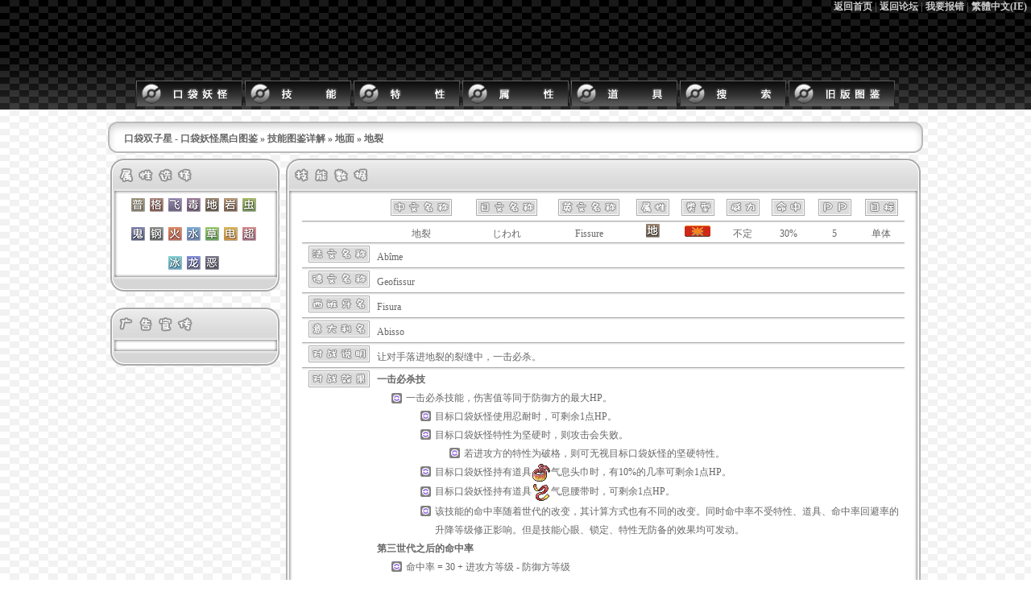

--- FILE ---
content_type: text/html; charset=GBK
request_url: https://dex.pm222.com/bwdex/index.php?index=move&mid=90
body_size: 6535
content:
<!DOCTYPE html PUBLIC "-//W3C//DTD XHTML 1.1//EN" "http://www.w3.org/TR/xhtml11/DTD/xhtml11.dtd">
<html xmlns="http://www.w3.org/1999/xhtml" xml:lang="zh" lang="zh" dir="ltr">
<head profile="http://gmpg.org/xfn/11">
<meta name="keywords" content="口袋双子星 - 口袋妖怪黑白图鉴,<a href='index.php?index=move'>技能图鉴详解</a> &raquo; <a href='index.php?index=move&type=5'>地面</a> &raquo; 地裂,口袋双子星,口袋妖怪专题网站,黑白2,黑白,宠物小精灵,精灵宝可梦,神奇宝贝,口袋怪兽,Pokemon,图鉴,金心,银魂,心金,魂银,攻略,研究,资料,全道具,HGSS,白金,珍珠钻石,红宝石,蓝宝石,绿宝石,火红,叶绿,双子星图鉴,Pokemon图鉴,不可思议迷宫,探险队" />
<meta name="description" content="口袋双子星 - 口袋妖怪黑白图鉴,<a href='index.php?index=move'>技能图鉴详解</a> &raquo; <a href='index.php?index=move&type=5'>地面</a> &raquo; 地裂,口袋双子星－口袋妖怪(Pokemon 神奇宝贝 宠物小精灵 精灵宝可梦)专题图鉴" />
<meta http-equiv="Content-Language" content="zh-cn">
<meta http-equiv="Content-Type" content="text/html; charset=utf-8" />
<title> &raquo; 技能图鉴详解 &raquo; 地面 &raquo; 地裂 口袋双子星 - 口袋妖怪黑白图鉴 - 口袋妖怪 神奇宝贝 宠物小精灵 精灵宝可梦 黑、白、黑2、白2专题图鉴系统</title>
<meta name="copyright" content="Copyright 2010 www.pm222.com, All Rights Reserved."  />
<link rel="stylesheet" href="//szdexcdn.suicune.cn/bwdex/templates/style.css" type="text/css" media="screen" />

<script src="//szdexcdn.suicune.cn/bwdex/templates/js/dexjs.js" type="text/javascript"></script>
<script src="//szdexcdn.suicune.cn/bwdex/templates/js/jquery.tools.min.js" type="text/javascript"></script>
<script src="//szdexcdn.suicune.cn/bwdex/templates/js/jquery.betterTooltip.js" type="text/javascript"></script>
<script type="text/javascript">
$(document).ready(function(){
$('.tTip').betterTooltip({speed: 150, delay: 300});
});
</script>
<!-- Global site tag (gtag.js) - Google Analytics -->
<script async src="https://www.googletagmanager.com/gtag/js?id=UA-105107328-6"></script>
<script>
  window.dataLayer = window.dataLayer || [];
  function gtag(){dataLayer.push(arguments);}
  gtag('js', new Date());

  gtag('config', 'UA-105107328-6');
</script>

<!--[if lte IE 6]>
<script src="templates/js/ie6-png.js" type="text/javascript"></script>
<![endif]-->
</head>
<BODY>
<table width="100%" height="100%" cellpadding="0" cellspacing="0">
          <tr>
            <td height="136" background="//szdexcdn.suicune.cn/bwdex/images/skin/background/header.png">
<table width="100%" height="100%" cellpadding="0" cellspacing="0">
          <tr>
            <td width="100%" valign="top" align="center">
<DIV id=search-box>
<b><a href="https://www.pm222.com/">返回首页</a> | 
<a href="https://bbs.pm222.com/">返回论坛</a> | 
<a href="https://bbs.pm222.com/viewthread.php?tid=93096">我要报错</a> | 
<A id=StranLink href="" name=StranLink>繁體中文(IE)</A><script src="templates/js/dextext.js" type="text/javascript"></script></b>
</DIV>
        </td>
          </tr>
          <tr>
            <td align="center" valign="bottom" height="32">
            	<a href="?index=pokemon"><img src="//szdexcdn.suicune.cn/bwdex/images/skin/menu/menu_01.gif"></a>
            	<a href="?index=move"><img src="//szdexcdn.suicune.cn/bwdex/images/skin/menu/menu_02.gif"></a>
            	<a href="?index=ability"><img src="//szdexcdn.suicune.cn/bwdex/images/skin/menu/menu_03.gif"></a>
            	<a href="?index=type"><img src="//szdexcdn.suicune.cn/bwdex/images/skin/menu/menu_04.gif"></a>
            	<a href="?index=item"><img src="//szdexcdn.suicune.cn/bwdex/images/skin/menu/menu_05.gif"></a>
            	<a href="?index=search"><img src="//szdexcdn.suicune.cn/bwdex/images/skin/menu/menu_07.gif"></a>
            	<a href="https://dex.pm222.com/newdex"><img src="//szdexcdn.suicune.cn/bwdex/images/skin/menu/menu_08.gif"></a>
   </td>
          </tr>
      </table>
</td>
          </tr>
          <tr>
            <td background="//szdexcdn.suicune.cn/bwdex/images/skin/background/background.png">
&nbsp;<table width="1000" cellpadding="0" cellspacing="0" align="center">
          <tr>
<td width="20" height="39">
<img src="//szdexcdn.suicune.cn/bwdex/images/skin/navigation_left.png"></td>
<td height="39" background="//szdexcdn.suicune.cn/bwdex/images/skin/navigation_middle.png" width="1000">
<b><a href="index.php">口袋双子星 - 口袋妖怪黑白图鉴</a> &raquo; <a href='index.php?index=move'>技能图鉴详解</a> &raquo; <a href='index.php?index=move&type=5'>地面</a> &raquo; 地裂</b></td>
<td width="20" height="39">
<img src="//szdexcdn.suicune.cn/bwdex/images/skin/navigation_right.png"></td>
          </tr>
          <tr>
            <td width="1000" colspan="3">
<TABLE border=0 align="center" width="100%">
<tr width="210">
<td valign="top">
<DIV class=sidebar-top>
<img src="//szdexcdn.suicune.cn/bwdex/images/skin/title_type.png"></DIV>
<DIV class=sidebar-body align="center">
<a href="?index=move&type=1"><img src="//szdexcdn.suicune.cn/bwdex/images/default/type_a_1.png"></a>&nbsp;
<a href="?index=move&type=2"><img src="//szdexcdn.suicune.cn/bwdex/images/default/type_a_2.png"></a>&nbsp;
<a href="?index=move&type=3"><img src="//szdexcdn.suicune.cn/bwdex/images/default/type_a_3.png"></a>&nbsp;
<a href="?index=move&type=4"><img src="//szdexcdn.suicune.cn/bwdex/images/default/type_a_4.png"></a>&nbsp;
<a href="?index=move&type=5"><img src="//szdexcdn.suicune.cn/bwdex/images/default/type_a_5.png"></a>&nbsp;
<a href="?index=move&type=6"><img src="//szdexcdn.suicune.cn/bwdex/images/default/type_a_6.png"></a>&nbsp;
<a href="?index=move&type=7"><img src="//szdexcdn.suicune.cn/bwdex/images/default/type_a_7.png"></a>&nbsp;<br><br>
<a href="?index=move&type=8"><img src="//szdexcdn.suicune.cn/bwdex/images/default/type_a_8.png"></a>&nbsp;
<a href="?index=move&type=9"><img src="//szdexcdn.suicune.cn/bwdex/images/default/type_a_9.png"></a>&nbsp;
<a href="?index=move&type=10"><img src="//szdexcdn.suicune.cn/bwdex/images/default/type_a_10.png"></a>&nbsp;
<a href="?index=move&type=11"><img src="//szdexcdn.suicune.cn/bwdex/images/default/type_a_11.png"></a>&nbsp;
<a href="?index=move&type=12"><img src="//szdexcdn.suicune.cn/bwdex/images/default/type_a_12.png"></a>&nbsp;
<a href="?index=move&type=13"><img src="//szdexcdn.suicune.cn/bwdex/images/default/type_a_13.png"></a>&nbsp;
<a href="?index=move&type=14"><img src="//szdexcdn.suicune.cn/bwdex/images/default/type_a_14.png"></a>&nbsp;<br><br>
<a href="?index=move&type=15"><img src="//szdexcdn.suicune.cn/bwdex/images/default/type_a_15.png"></a>&nbsp;
<a href="?index=move&type=16"><img src="//szdexcdn.suicune.cn/bwdex/images/default/type_a_16.png"></a>&nbsp;
<a href="?index=move&type=17"><img src="//szdexcdn.suicune.cn/bwdex/images/default/type_a_17.png"></a>&nbsp;
</DIV>
<DIV class=sidebar-bottom></DIV>
<DIV class=sidebar-top>
<img src="//szdexcdn.suicune.cn/bwdex/images/skin/title_ad.png"></DIV>
<DIV class=sidebar-body align="center">
<!-- include template('bwdex_a_d', 2, 'bwdex/templates/'); -->
</DIV>
<DIV class=sidebar-bottom></DIV>		
</td>
<td width="8" ></td>
<td valign="top">		
<DIV class=windows-top>
<img src="//szdexcdn.suicune.cn/bwdex/images/skin/title_movelist.png"></DIV>
<DIV class=windows-body>
<table width="95%" align="center" class=windows-text cellspacing="0">
<tr>
<td width="90"> 
　</td>
<td><img src="//szdexcdn.suicune.cn/bwdex/images/skin/pm_ch.png"></td>
<td><img src="//szdexcdn.suicune.cn/bwdex/images/skin/pm_jp.png"></td>
<td><img src="//szdexcdn.suicune.cn/bwdex/images/skin/pm_en.png"></td>
<td><img src="//szdexcdn.suicune.cn/bwdex/images/skin/pm_type2.png"></td>
<td><img src="//szdexcdn.suicune.cn/bwdex/images/skin/pm_style2.png"></td>
<td><img src="//szdexcdn.suicune.cn/bwdex/images/skin/pm_power.png"></td>
<td><img src="//szdexcdn.suicune.cn/bwdex/images/skin/pm_acc.png"></td>
<td><img src="//szdexcdn.suicune.cn/bwdex/images/skin/pm_pp.png"></td>
<td><img src="//szdexcdn.suicune.cn/bwdex/images/skin/pm_target.png"></td>
</tr>
<tr>
<td>　</td>
<td>地裂</td>
<td>じわれ</td>
<td>Fissure</td>
<td valign="middle"><img src="//szdexcdn.suicune.cn/bwdex/images/default/type_a_5.png" ></td>
<td valign="middle"><img src="//szdexcdn.suicune.cn/bwdex/images/type/style1.png" ></td>
<td>
不定
</td>
<td>
30%
</td>
<td><a title="PP极限:8">5</a></td>
<td>单体</td>
</tr>
<tr>                            
<td><img src="//szdexcdn.suicune.cn/bwdex/images/skin/pm_fr.png"></td>
<td colspan="9" align="left">
Abîme</td>
</tr>
<tr>                            
<td><img src="//szdexcdn.suicune.cn/bwdex/images/skin/pm_de.png"></td>
<td colspan="9" align="left">
Geofissur</td>
</tr>
<tr>                            
<td><img src="//szdexcdn.suicune.cn/bwdex/images/skin/pm_es.png"></td>
<td colspan="9" align="left">
Fisura</td>
</tr>
<tr>                            
<td><img src="//szdexcdn.suicune.cn/bwdex/images/skin/pm_it.png"></td>
<td colspan="9" align="left">
Abisso</td>
</tr>
<tr>                            
<td>
<img src="//szdexcdn.suicune.cn/bwdex/images/skin/move_explain.png"></td>
<td colspan="9" align="left">
让对手落进地裂的裂缝中，一击必杀。</td>
</tr>
<tr>
<td valign="top">
<img src="//szdexcdn.suicune.cn/bwdex/images/skin/move_effect.png"></td>
<td colspan="9" align="left">
<b>一击必杀技</b><br><ul><li>一击必杀技能，伤害值等同于防御方的最大HP。<br><ul><li>目标口袋妖怪使用<a class="tTip" title="こらえる / Endure" href="?index=move&mid=203">忍耐</a>时，可剩余1点HP。<br><li>目标口袋妖怪特性为<a class="tTip" title="がんじょう / Sturdy" href="?index=ability&aid=5">坚硬</a>时，则攻击会失败。<br><ul><li>若进攻方的特性为<a class="tTip" title="かたやぶり / Mold Breaker" href="?index=ability&aid=104">破格</a>，则可无视目标口袋妖怪的<a class="tTip" title="がんじょう / Sturdy" href="?index=ability&aid=5">坚硬</a>特性。</li></ul><li>目标口袋妖怪持有道具<a class="tTip" title="きあいのハチマキ / Focus Band"><img src="//szdexcdn.suicune.cn/images/bw_items/focus-band.png" align="absmiddle"/>气息头巾</a>时，有10%的几率可剩余1点HP。<br><li>目标口袋妖怪持有道具<a class="tTip" title="きあいのタスキ / Focus Sash"><img src="//szdexcdn.suicune.cn/images/bw_items/focus-sash.png" align="absmiddle"/>气息腰带</a>时，可剩余1点HP。<br><li>该技能的命中率随着世代的改变，其计算方式也有不同的改变。同时命中率不受特性、道具、命中率回避率的升降等级修正影响。但是技能<a class="tTip" title="こころのめ / Mind Reader" href="?index=move&mid=170">心眼</a>、<a class="tTip" title="ロックオン / Lock-On" href="?index=move&mid=199">锁定</a>、特性<a class="tTip" title="ノーガード / No Guard" href="?index=ability&aid=99">无防备</a>的效果均可发动。</li></ul></li></ul><b>第三世代之后的命中率</b><br><ul><li>命中率 = 30 + 进攻方等级 - 防御方等级<br><li>若进攻方等级小于防御方等级，则必定技能失败。</li></ul><b>第二世代的命中率</b><br><ul><li>命中率 = 76 ÷ 256 +(进攻方等级 - 防御方等级) ÷ 127<br><li>若进攻方等级小于防御方等级，则必定技能失败。</li></ul><b>第一世代的命中率</b><br><ul><li>命中率 = 30<br><li>若进攻方速度小于防御方速度，则必定技能失败。</li></ul></td>
</tr>
<tr>
<td valign="top">
<img src="//szdexcdn.suicune.cn/bwdex/images/skin/move_annals.png"></td>
<td colspan="9" align="left">
<b>第三世代</b><br><ul><li>命中变更为：30</li></ul><b>第一世代</b><br><ul><li>命中：必中 </li></ul></td>
</tr>
<tr>
<td>
<img src="//szdexcdn.suicune.cn/bwdex/images/skin/move_spd.png"></td>
<td align="left">正常</td>
<td colspan="8">　</td>
</tr>
<tr>
<td>
<img src="//szdexcdn.suicune.cn/bwdex/images/skin/pm_generation.png"></td>
<td align="left">第一世代</td>
<td colspan="8">　</td>
</tr>
<tr>
<td valign="top">
<img src="//szdexcdn.suicune.cn/bwdex/images/skin/move_tmhm.png"></td>
<td align="left">
TM27 (红/绿/蓝)<br>
TM27 (黄)<br>
</td>
<td colspan="8">　</td>
</tr>
<tr>
<td valign="top">
<img src="//szdexcdn.suicune.cn/bwdex/images/skin/move_flag.png"></td>
<td align="left" colspan="9">
<b>可被保护</b>：该技能可被对手通过<a class="tTip" title="まもる / Protect" href="?index=move&mid=182">保护</a>、<a class="tTip" title="みきり / Detect" href="?index=move&mid=197">见切</a>进行保护。<br>
<b>可被模仿</b>：该技能可被对手通过<a class="tTip" title="オウムがえし / Mirror Move" href="?index=move&mid=119">鹦鹉学舌</a>等技能进行模仿或复制。<br>
</td>
</tr>
<tr><td valign="top">
<img src="//szdexcdn.suicune.cn/bwdex/images/skin/move_effect.png"></td>
<td colspan="9" align="left">
<img border="1" src="//szdexcdn.suicune.cn/images/move/moves_5th_bw/5/90.gif">&nbsp; </td>
</tr>
</table>
</DIV>
<DIV class=windows-bottom></DIV>
<DIV class=windows-top>
<img src="//szdexcdn.suicune.cn/bwdex/images/skin/title_ad.png"></DIV>
<DIV class=windows-body align="center">
<!-- include template('bwdex_a_d2', 2, 'bwdex/templates/'); -->
</DIV>
<DIV class=windows-bottom></DIV>
			
<DIV class=windows-top>
<img src="//szdexcdn.suicune.cn/bwdex/images/skin/title_search.png"></DIV>
<DIV class=windows-body>
<table width="95%"  cellspacing="0" align="center" class=windows-text >
<tr>
<td colspan="15"><b>一共搜索到 34 条不同条件可习得 地裂 的口袋妖怪</b></td>
</tr>
<tr>
<td>　</td>
<td height="20"> 
<img src="//szdexcdn.suicune.cn/bwdex/images/skin/pmid.png"></td>
<td> 
<img src="//szdexcdn.suicune.cn/bwdex/images/skin/pm_level.png" ></td>
<td> 
<img src="//szdexcdn.suicune.cn/bwdex/images/skin/pm_ch.png"></td>
<td> 
<img src="//szdexcdn.suicune.cn/bwdex/images/skin/pm_jp.png"></td>
<td> 
<img src="//szdexcdn.suicune.cn/bwdex/images/skin/pm_en.png"></td>
<td> 
<img src="//szdexcdn.suicune.cn/bwdex/images/skin/pm_type2.png" ></td>
<td> 
<img src="//szdexcdn.suicune.cn/bwdex/images/skin/pm_caphp.png"></td>
<td> 
<img src="//szdexcdn.suicune.cn/bwdex/images/skin/pm_capatt.png"></td>
<td> 
<img src="//szdexcdn.suicune.cn/bwdex/images/skin/pm_capdef.png"></td>
<td> 
<img src="//szdexcdn.suicune.cn/bwdex/images/skin/pm_capsatt.png"></td>
<td> 
<img src="//szdexcdn.suicune.cn/bwdex/images/skin/pm_capsdef.png"></td>
<td> 
<img src="//szdexcdn.suicune.cn/bwdex/images/skin/pm_capspd.png"></td>
<td> 
<img src="//szdexcdn.suicune.cn/bwdex/images/skin/pm_caphyles.png"></td>
</tr>
<tr>
<td>
<a href="index.php?index=pokemon&amp;id=50">
<img src='//szdexcdn.suicune.cn/bwdex/images/skin/pm_search.png'>
</a></td>
<td>50</td>
<td>
Lv.45</td>
<td><img src="//szdexcdn.suicune.cn/images/icons/50.png">地鼠</td>
<td>ディグダ</td>
<td>Diglett</td>
<td><img src="//szdexcdn.suicune.cn/bwdex/images/default/type_a_5.png">
</td>
<td>10</td>
<td>55</td>
<td>25</td>
<td>35</td>
<td>45</td>
<td>95</td>
<td>265</td>
</tr>
<tr>
<td>
<a href="index.php?index=pokemon&amp;id=51">
<img src='//szdexcdn.suicune.cn/bwdex/images/skin/pm_search.png'>
</a></td>
<td>51</td>
<td>
Lv.57</td>
<td><img src="//szdexcdn.suicune.cn/images/icons/51.png">三地鼠</td>
<td>ダグトリオ</td>
<td>Dugtrio</td>
<td><img src="//szdexcdn.suicune.cn/bwdex/images/default/type_a_5.png">
</td>
<td>35</td>
<td>80</td>
<td>50</td>
<td>50</td>
<td>70</td>
<td>120</td>
<td>405</td>
</tr>
<tr>
<td>
<a href="index.php?index=pokemon&amp;id=131">
<img src='//szdexcdn.suicune.cn/bwdex/images/skin/pm_search.png'>
</a></td>
<td>131</td>
<td>
遗传
</td>
<td><img src="//szdexcdn.suicune.cn/images/icons/131.png">乘龙</td>
<td>ラプラス</td>
<td>Lapras</td>
<td><img src="//szdexcdn.suicune.cn/bwdex/images/default/type_a_11.png">
<img src="//szdexcdn.suicune.cn/bwdex/images/default/type_a_15.png">
</td>
<td>130</td>
<td>85</td>
<td>80</td>
<td>85</td>
<td>95</td>
<td>60</td>
<td>535</td>
</tr>
<tr>
<td>
<a href="index.php?index=pokemon&amp;id=143">
<img src='//szdexcdn.suicune.cn/bwdex/images/skin/pm_search.png'>
</a></td>
<td>143</td>
<td>
遗传
</td>
<td><img src="//szdexcdn.suicune.cn/images/icons/143.png">卡比兽</td>
<td>カビゴン</td>
<td>Snorlax</td>
<td><img src="//szdexcdn.suicune.cn/bwdex/images/default/type_a_1.png">
</td>
<td>160</td>
<td>110</td>
<td>65</td>
<td>65</td>
<td>110</td>
<td>30</td>
<td>540</td>
</tr>
<tr>
<td>
<a href="index.php?index=pokemon&amp;id=220">
<img src='//szdexcdn.suicune.cn/bwdex/images/skin/pm_search.png'>
</a></td>
<td>220</td>
<td>
遗传
</td>
<td><img src="//szdexcdn.suicune.cn/images/icons/220.png">小山猪</td>
<td>ウリムー</td>
<td>Swinub</td>
<td><img src="//szdexcdn.suicune.cn/bwdex/images/default/type_a_15.png">
<img src="//szdexcdn.suicune.cn/bwdex/images/default/type_a_5.png">
</td>
<td>50</td>
<td>50</td>
<td>40</td>
<td>30</td>
<td>30</td>
<td>50</td>
<td>250</td>
</tr>
<tr>
<td>
<a href="index.php?index=pokemon&amp;id=221">
<img src='//szdexcdn.suicune.cn/bwdex/images/skin/pm_search.png'>
</a></td>
<td>221</td>
<td>
遗传
</td>
<td><img src="//szdexcdn.suicune.cn/images/icons/221.png">长毛猪</td>
<td>イノムー</td>
<td>Piloswine</td>
<td><img src="//szdexcdn.suicune.cn/bwdex/images/default/type_a_15.png">
<img src="//szdexcdn.suicune.cn/bwdex/images/default/type_a_5.png">
</td>
<td>100</td>
<td>100</td>
<td>80</td>
<td>60</td>
<td>60</td>
<td>50</td>
<td>450</td>
</tr>
<tr>
<td>
<a href="index.php?index=pokemon&amp;id=231">
<img src='//szdexcdn.suicune.cn/bwdex/images/skin/pm_search.png'>
</a></td>
<td>231</td>
<td>
遗传
</td>
<td><img src="//szdexcdn.suicune.cn/images/icons/231.png">小小象</td>
<td>ゴマゾウ</td>
<td>Phanpy</td>
<td><img src="//szdexcdn.suicune.cn/bwdex/images/default/type_a_5.png">
</td>
<td>90</td>
<td>60</td>
<td>60</td>
<td>40</td>
<td>40</td>
<td>40</td>
<td>330</td>
</tr>
<tr>
<td>
<a href="index.php?index=pokemon&amp;id=232">
<img src='//szdexcdn.suicune.cn/bwdex/images/skin/pm_search.png'>
</a></td>
<td>232</td>
<td>
遗传
</td>
<td><img src="//szdexcdn.suicune.cn/images/icons/232.png">顿甲</td>
<td>ドンファン</td>
<td>Donphan</td>
<td><img src="//szdexcdn.suicune.cn/bwdex/images/default/type_a_5.png">
</td>
<td>90</td>
<td>120</td>
<td>120</td>
<td>60</td>
<td>60</td>
<td>50</td>
<td>500</td>
</tr>
<tr>
<td>
<a href="index.php?index=pokemon&amp;id=320">
<img src='//szdexcdn.suicune.cn/bwdex/images/skin/pm_search.png'>
</a></td>
<td>320</td>
<td>
遗传
</td>
<td><img src="//szdexcdn.suicune.cn/images/icons/320.png">吼吼鲸</td>
<td>ホエルコ</td>
<td>Wailmer</td>
<td><img src="//szdexcdn.suicune.cn/bwdex/images/default/type_a_11.png">
</td>
<td>130</td>
<td>70</td>
<td>35</td>
<td>70</td>
<td>35</td>
<td>60</td>
<td>400</td>
</tr>
<tr>
<td>
<a href="index.php?index=pokemon&amp;id=321">
<img src='//szdexcdn.suicune.cn/bwdex/images/skin/pm_search.png'>
</a></td>
<td>321</td>
<td>
遗传
</td>
<td><img src="//szdexcdn.suicune.cn/images/icons/321.png">吼鲸王</td>
<td>ホエルオー</td>
<td>Wailord</td>
<td><img src="//szdexcdn.suicune.cn/bwdex/images/default/type_a_11.png">
</td>
<td>170</td>
<td>90</td>
<td>45</td>
<td>90</td>
<td>45</td>
<td>60</td>
<td>500</td>
</tr>
<tr>
<td>
<a href="index.php?index=pokemon&amp;id=323">
<img src='//szdexcdn.suicune.cn/bwdex/images/skin/pm_search.png'>
</a></td>
<td>323</td>
<td>
Lv.75</td>
<td><img src="//szdexcdn.suicune.cn/images/icons/323.png">喷火驼</td>
<td>バクーダ</td>
<td>Camerupt</td>
<td><img src="//szdexcdn.suicune.cn/bwdex/images/default/type_a_10.png">
<img src="//szdexcdn.suicune.cn/bwdex/images/default/type_a_5.png">
</td>
<td>70</td>
<td>100</td>
<td>70</td>
<td>105</td>
<td>75</td>
<td>40</td>
<td>460</td>
</tr>
<tr>
<td>
<a href="index.php?index=pokemon&amp;id=323">
<img src='//szdexcdn.suicune.cn/bwdex/images/skin/pm_search.png'>
</a></td>
<td>323</td>
<td>
Lv.59</td>
<td><img src="//szdexcdn.suicune.cn/images/icons/323.png">喷火驼</td>
<td>バクーダ</td>
<td>Camerupt</td>
<td><img src="//szdexcdn.suicune.cn/bwdex/images/default/type_a_10.png">
<img src="//szdexcdn.suicune.cn/bwdex/images/default/type_a_5.png">
</td>
<td>70</td>
<td>100</td>
<td>70</td>
<td>105</td>
<td>75</td>
<td>40</td>
<td>460</td>
</tr>
<tr>
<td>
<a href="index.php?index=pokemon&amp;id=324">
<img src='//szdexcdn.suicune.cn/bwdex/images/skin/pm_search.png'>
</a></td>
<td>324</td>
<td>
遗传
</td>
<td><img src="//szdexcdn.suicune.cn/images/icons/324.png">煤炭龟</td>
<td>コータス</td>
<td>Torkoal</td>
<td><img src="//szdexcdn.suicune.cn/bwdex/images/default/type_a_10.png">
</td>
<td>70</td>
<td>85</td>
<td>140</td>
<td>85</td>
<td>70</td>
<td>20</td>
<td>470</td>
</tr>
<tr>
<td>
<a href="index.php?index=pokemon&amp;id=328">
<img src='//szdexcdn.suicune.cn/bwdex/images/skin/pm_search.png'>
</a></td>
<td>328</td>
<td>
Lv.73</td>
<td><img src="//szdexcdn.suicune.cn/images/icons/328.png">大颚蚁</td>
<td>ナックラー</td>
<td>Trapinch</td>
<td><img src="//szdexcdn.suicune.cn/bwdex/images/default/type_a_5.png">
</td>
<td>45</td>
<td>100</td>
<td>45</td>
<td>45</td>
<td>45</td>
<td>10</td>
<td>290</td>
</tr>
<tr>
<td>
<a href="index.php?index=pokemon&amp;id=328">
<img src='//szdexcdn.suicune.cn/bwdex/images/skin/pm_search.png'>
</a></td>
<td>328</td>
<td>
Lv.89</td>
<td><img src="//szdexcdn.suicune.cn/images/icons/328.png">大颚蚁</td>
<td>ナックラー</td>
<td>Trapinch</td>
<td><img src="//szdexcdn.suicune.cn/bwdex/images/default/type_a_5.png">
</td>
<td>45</td>
<td>100</td>
<td>45</td>
<td>45</td>
<td>45</td>
<td>10</td>
<td>290</td>
</tr>
<tr>
<td>
<a href="index.php?index=pokemon&amp;id=339">
<img src='//szdexcdn.suicune.cn/bwdex/images/skin/pm_search.png'>
</a></td>
<td>339</td>
<td>
Lv.47</td>
<td><img src="//szdexcdn.suicune.cn/images/icons/339.png">泥泥鳅</td>
<td>ドジョッチ</td>
<td>Barboach</td>
<td><img src="//szdexcdn.suicune.cn/bwdex/images/default/type_a_11.png">
<img src="//szdexcdn.suicune.cn/bwdex/images/default/type_a_5.png">
</td>
<td>50</td>
<td>48</td>
<td>43</td>
<td>46</td>
<td>41</td>
<td>60</td>
<td>288</td>
</tr>
<tr>
<td>
<a href="index.php?index=pokemon&amp;id=340">
<img src='//szdexcdn.suicune.cn/bwdex/images/skin/pm_search.png'>
</a></td>
<td>340</td>
<td>
Lv.57</td>
<td><img src="//szdexcdn.suicune.cn/images/icons/340.png">鲶鱼王</td>
<td>ナマズン</td>
<td>Whiscash</td>
<td><img src="//szdexcdn.suicune.cn/bwdex/images/default/type_a_11.png">
<img src="//szdexcdn.suicune.cn/bwdex/images/default/type_a_5.png">
</td>
<td>110</td>
<td>78</td>
<td>73</td>
<td>76</td>
<td>71</td>
<td>60</td>
<td>468</td>
</tr>
<tr>
<td>
<a href="index.php?index=pokemon&amp;id=363">
<img src='//szdexcdn.suicune.cn/bwdex/images/skin/pm_search.png'>
</a></td>
<td>363</td>
<td>
遗传
</td>
<td><img src="//szdexcdn.suicune.cn/images/icons/363.png">海豹球</td>
<td>タマザラシ</td>
<td>Spheal</td>
<td><img src="//szdexcdn.suicune.cn/bwdex/images/default/type_a_15.png">
<img src="//szdexcdn.suicune.cn/bwdex/images/default/type_a_11.png">
</td>
<td>70</td>
<td>40</td>
<td>50</td>
<td>55</td>
<td>50</td>
<td>25</td>
<td>290</td>
</tr>
<tr>
<td>
<a href="index.php?index=pokemon&amp;id=364">
<img src='//szdexcdn.suicune.cn/bwdex/images/skin/pm_search.png'>
</a></td>
<td>364</td>
<td>
遗传
</td>
<td><img src="//szdexcdn.suicune.cn/images/icons/364.png">海魔狮</td>
<td>トドグラー</td>
<td>Sealeo</td>
<td><img src="//szdexcdn.suicune.cn/bwdex/images/default/type_a_15.png">
<img src="//szdexcdn.suicune.cn/bwdex/images/default/type_a_11.png">
</td>
<td>90</td>
<td>60</td>
<td>70</td>
<td>75</td>
<td>70</td>
<td>45</td>
<td>410</td>
</tr>
<tr>
<td>
<a href="index.php?index=pokemon&amp;id=365">
<img src='//szdexcdn.suicune.cn/bwdex/images/skin/pm_search.png'>
</a></td>
<td>365</td>
<td>
遗传
</td>
<td><img src="//szdexcdn.suicune.cn/images/icons/365.png">帝牙海狮</td>
<td>トドゼルガ</td>
<td>Walrein</td>
<td><img src="//szdexcdn.suicune.cn/bwdex/images/default/type_a_15.png">
<img src="//szdexcdn.suicune.cn/bwdex/images/default/type_a_11.png">
</td>
<td>110</td>
<td>80</td>
<td>90</td>
<td>95</td>
<td>90</td>
<td>65</td>
<td>530</td>
</tr>
<tr>
<td>
<a href="index.php?index=pokemon&amp;id=383">
<img src='//szdexcdn.suicune.cn/bwdex/images/skin/pm_search.png'>
</a></td>
<td>383</td>
<td>
Lv.75</td>
<td><img src="//szdexcdn.suicune.cn/images/icons/383.png">固拉多</td>
<td>グラードン</td>
<td>Groudon</td>
<td><img src="//szdexcdn.suicune.cn/bwdex/images/default/type_a_5.png">
</td>
<td>100</td>
<td>150</td>
<td>140</td>
<td>100</td>
<td>90</td>
<td>90</td>
<td>670</td>
</tr>
<tr>
<td>
<a href="index.php?index=pokemon&amp;id=410">
<img src='//szdexcdn.suicune.cn/bwdex/images/skin/pm_search.png'>
</a></td>
<td>410</td>
<td>
遗传
</td>
<td><img src="//szdexcdn.suicune.cn/images/icons/410.png">盾甲龙</td>
<td>タテトプス</td>
<td>Shieldon</td>
<td><img src="//szdexcdn.suicune.cn/bwdex/images/default/type_a_6.png">
<img src="//szdexcdn.suicune.cn/bwdex/images/default/type_a_9.png">
</td>
<td>30</td>
<td>42</td>
<td>118</td>
<td>42</td>
<td>88</td>
<td>30</td>
<td>350</td>
</tr>
<tr>
<td>
<a href="index.php?index=pokemon&amp;id=411">
<img src='//szdexcdn.suicune.cn/bwdex/images/skin/pm_search.png'>
</a></td>
<td>411</td>
<td>
遗传
</td>
<td><img src="//szdexcdn.suicune.cn/images/icons/411.png">护城龙</td>
<td>トリデプス</td>
<td>Bastiodon</td>
<td><img src="//szdexcdn.suicune.cn/bwdex/images/default/type_a_6.png">
<img src="//szdexcdn.suicune.cn/bwdex/images/default/type_a_9.png">
</td>
<td>60</td>
<td>52</td>
<td>168</td>
<td>47</td>
<td>138</td>
<td>30</td>
<td>495</td>
</tr>
<tr>
<td>
<a href="index.php?index=pokemon&amp;id=413">
<img src='//szdexcdn.suicune.cn/bwdex/images/skin/pm_search.png'>
</a></td>
<td>413</td>
<td>
Lv.47</td>
<td><img src="//szdexcdn.suicune.cn/images/icons/413-ground.png">结草贵妇</td>
<td>ミノマダム</td>
<td>Wormadam</td>
<td><img src="//szdexcdn.suicune.cn/bwdex/images/default/type_a_7.png">
<img src="//szdexcdn.suicune.cn/bwdex/images/default/type_a_5.png">
</td>
<td>60</td>
<td>79</td>
<td>105</td>
<td>59</td>
<td>85</td>
<td>36</td>
<td>424</td>
</tr>
<tr>
<td>
<a href="index.php?index=pokemon&amp;id=422">
<img src='//szdexcdn.suicune.cn/bwdex/images/skin/pm_search.png'>
</a></td>
<td>422</td>
<td>
遗传
</td>
<td><img src="//szdexcdn.suicune.cn/images/icons/422.png">无壳海牛</td>
<td>カラナクシ</td>
<td>Shellos</td>
<td><img src="//szdexcdn.suicune.cn/bwdex/images/default/type_a_11.png">
</td>
<td>76</td>
<td>48</td>
<td>48</td>
<td>57</td>
<td>62</td>
<td>34</td>
<td>325</td>
</tr>
<tr>
<td>
<a href="index.php?index=pokemon&amp;id=423">
<img src='//szdexcdn.suicune.cn/bwdex/images/skin/pm_search.png'>
</a></td>
<td>423</td>
<td>
遗传
</td>
<td><img src="//szdexcdn.suicune.cn/images/icons/423.png">海牛兽</td>
<td>トリトドン</td>
<td>Gastrodon</td>
<td><img src="//szdexcdn.suicune.cn/bwdex/images/default/type_a_11.png">
<img src="//szdexcdn.suicune.cn/bwdex/images/default/type_a_5.png">
</td>
<td>111</td>
<td>83</td>
<td>68</td>
<td>92</td>
<td>82</td>
<td>39</td>
<td>475</td>
</tr>
<tr>
<td>
<a href="index.php?index=pokemon&amp;id=449">
<img src='//szdexcdn.suicune.cn/bwdex/images/skin/pm_search.png'>
</a></td>
<td>449</td>
<td>
Lv.50</td>
<td><img src="//szdexcdn.suicune.cn/images/icons/449.png">怪河马</td>
<td>ヒポポタス</td>
<td>Hippopotas</td>
<td><img src="//szdexcdn.suicune.cn/bwdex/images/default/type_a_5.png">
</td>
<td>68</td>
<td>72</td>
<td>78</td>
<td>38</td>
<td>42</td>
<td>32</td>
<td>330</td>
</tr>
<tr>
<td>
<a href="index.php?index=pokemon&amp;id=450">
<img src='//szdexcdn.suicune.cn/bwdex/images/skin/pm_search.png'>
</a></td>
<td>450</td>
<td>
Lv.60</td>
<td><img src="//szdexcdn.suicune.cn/images/icons/450.png">河马兽</td>
<td>カバルドン</td>
<td>Hippowdon</td>
<td><img src="//szdexcdn.suicune.cn/bwdex/images/default/type_a_5.png">
</td>
<td>108</td>
<td>112</td>
<td>118</td>
<td>68</td>
<td>72</td>
<td>47</td>
<td>525</td>
</tr>
<tr>
<td>
<a href="index.php?index=pokemon&amp;id=473">
<img src='//szdexcdn.suicune.cn/bwdex/images/skin/pm_search.png'>
</a></td>
<td>473</td>
<td>
遗传
</td>
<td><img src="//szdexcdn.suicune.cn/images/icons/473.png">象牙猪</td>
<td>マンムー</td>
<td>Mamoswine</td>
<td><img src="//szdexcdn.suicune.cn/bwdex/images/default/type_a_15.png">
<img src="//szdexcdn.suicune.cn/bwdex/images/default/type_a_5.png">
</td>
<td>110</td>
<td>130</td>
<td>80</td>
<td>70</td>
<td>60</td>
<td>80</td>
<td>530</td>
</tr>
<tr>
<td>
<a href="index.php?index=pokemon&amp;id=529">
<img src='//szdexcdn.suicune.cn/bwdex/images/skin/pm_search.png'>
</a></td>
<td>529</td>
<td>
Lv.47</td>
<td><img src="//szdexcdn.suicune.cn/images/icons/529.png">螺钉地鼠</td>
<td>モグリュー</td>
<td>Drilbur</td>
<td><img src="//szdexcdn.suicune.cn/bwdex/images/default/type_a_5.png">
</td>
<td>60</td>
<td>85</td>
<td>40</td>
<td>30</td>
<td>45</td>
<td>68</td>
<td>328</td>
</tr>
<tr>
<td>
<a href="index.php?index=pokemon&amp;id=530">
<img src='//szdexcdn.suicune.cn/bwdex/images/skin/pm_search.png'>
</a></td>
<td>530</td>
<td>
Lv.62</td>
<td><img src="//szdexcdn.suicune.cn/images/icons/530.png">龙头地鼠</td>
<td>ドリュウズ</td>
<td>Excadrill</td>
<td><img src="//szdexcdn.suicune.cn/bwdex/images/default/type_a_5.png">
<img src="//szdexcdn.suicune.cn/bwdex/images/default/type_a_9.png">
</td>
<td>110</td>
<td>135</td>
<td>60</td>
<td>50</td>
<td>65</td>
<td>88</td>
<td>508</td>
</tr>
<tr>
<td>
<a href="index.php?index=pokemon&amp;id=618">
<img src='//szdexcdn.suicune.cn/bwdex/images/skin/pm_search.png'>
</a></td>
<td>618</td>
<td>
Lv.61</td>
<td><img src="//szdexcdn.suicune.cn/images/icons/618.png">泥巴鱼</td>
<td>マッギョ</td>
<td>Stunfisk</td>
<td><img src="//szdexcdn.suicune.cn/bwdex/images/default/type_a_5.png">
<img src="//szdexcdn.suicune.cn/bwdex/images/default/type_a_13.png">
</td>
<td>109</td>
<td>66</td>
<td>84</td>
<td>81</td>
<td>99</td>
<td>32</td>
<td>471</td>
</tr>
<tr>
<td>
<a href="index.php?index=pokemon&amp;id=645">
<img src='//szdexcdn.suicune.cn/bwdex/images/skin/pm_search.png'>
</a></td>
<td>645</td>
<td>
Lv.67</td>
<td><img src="//szdexcdn.suicune.cn/images/icons/645.png">土地云</td>
<td>ランドロス</td>
<td>Landorus</td>
<td><img src="//szdexcdn.suicune.cn/bwdex/images/default/type_a_5.png">
<img src="//szdexcdn.suicune.cn/bwdex/images/default/type_a_3.png">
</td>
<td>89</td>
<td>125</td>
<td>90</td>
<td>115</td>
<td>80</td>
<td>101</td>
<td>600</td>
</tr>
<tr>
<td>
<a href="index.php?index=pokemon&amp;id=645">
<img src='//szdexcdn.suicune.cn/bwdex/images/skin/pm_search.png'>
</a></td>
<td>645</td>
<td>
Lv.67</td>
<td><img src="//szdexcdn.suicune.cn/images/icons/645-therian.png">土地云</td>
<td>ランドロス</td>
<td>Landorus</td>
<td><img src="//szdexcdn.suicune.cn/bwdex/images/default/type_a_5.png">
<img src="//szdexcdn.suicune.cn/bwdex/images/default/type_a_3.png">
</td>
<td>89</td>
<td>145</td>
<td>90</td>
<td>105</td>
<td>80</td>
<td>91</td>
<td>600</td>
</tr>
</table>
</DIV>			
<DIV class=windows-bottom></DIV>
<DIV class=windows-top>
<img src="//szdexcdn.suicune.cn/bwdex/images/skin/title_ad.png"></DIV>
<DIV class=windows-body align="center">
<!-- include template('bwdex_a_d4', 2, 'bwdex/templates/'); -->
</DIV>
<DIV class=windows-bottom></DIV>
</td>
</tr>
</TABLE>       
            		</td>
            </tr>
</table>
</td>
          </tr>
          <tr>
            <td height="158" background="//szdexcdn.suicune.cn/bwdex/images/skin/background/footer.png">
<DIV align="center"><!--
口袋双子星 - 口袋妖怪黑白图鉴 
<br>Copyright &copy; 2004-2010 PM222.COM All Rights Reserved.<br>
Update at 2026-01-30 01:55:39, 
<span id="debuginfo">Processed in 
0.048030 second(s) , 4 queries.</span>
<br>友情提示：建议使用 IE8 以上的浏览器版本、1024 * 768 以上的屏幕分辨率访问本图鉴
</DIV>
            </td>
          </tr>
</table>

</BODY></HTML>
